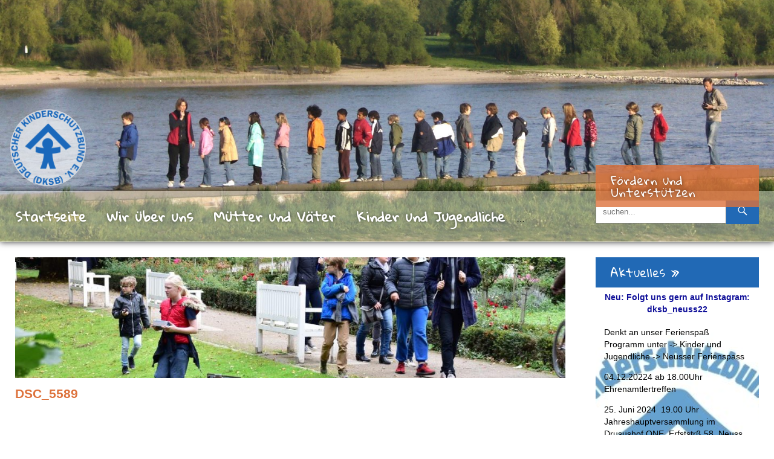

--- FILE ---
content_type: text/html; charset=UTF-8
request_url: https://dksb-neuss.de/dsc_5589/
body_size: 29553
content:
<!doctype html>
<head>

    <meta http-equiv="X-UA-Compatible" content="IE=edge,chrome=1">
    <meta charset="UTF-8" />
    <meta name="description" content="Keywords">
    <meta name="author" content="Moritz Kanzler">
    <meta name="viewport" content="width=device-width, initial-scale=1, maximum-scale=1">

    <link rel="shortcut icon" href="https://dksb-neuss.de/wp-content/themes/dksb-theme/img/favicon.ico" />
    <link rel="pingback" href="https://dksb-neuss.de/xmlrpc.php" />

    <title> &raquo; DSC_5589 | Kinderschutzbund Neuss</title>

    <meta name='robots' content='max-image-preview:large' />
<link rel='dns-prefetch' href='//stats.wp.com' />
<link rel='dns-prefetch' href='//v0.wordpress.com' />
<script type="text/javascript">
/* <![CDATA[ */
window._wpemojiSettings = {"baseUrl":"https:\/\/s.w.org\/images\/core\/emoji\/15.0.3\/72x72\/","ext":".png","svgUrl":"https:\/\/s.w.org\/images\/core\/emoji\/15.0.3\/svg\/","svgExt":".svg","source":{"concatemoji":"https:\/\/dksb-neuss.de\/wp-includes\/js\/wp-emoji-release.min.js?ver=6.7"}};
/*! This file is auto-generated */
!function(i,n){var o,s,e;function c(e){try{var t={supportTests:e,timestamp:(new Date).valueOf()};sessionStorage.setItem(o,JSON.stringify(t))}catch(e){}}function p(e,t,n){e.clearRect(0,0,e.canvas.width,e.canvas.height),e.fillText(t,0,0);var t=new Uint32Array(e.getImageData(0,0,e.canvas.width,e.canvas.height).data),r=(e.clearRect(0,0,e.canvas.width,e.canvas.height),e.fillText(n,0,0),new Uint32Array(e.getImageData(0,0,e.canvas.width,e.canvas.height).data));return t.every(function(e,t){return e===r[t]})}function u(e,t,n){switch(t){case"flag":return n(e,"\ud83c\udff3\ufe0f\u200d\u26a7\ufe0f","\ud83c\udff3\ufe0f\u200b\u26a7\ufe0f")?!1:!n(e,"\ud83c\uddfa\ud83c\uddf3","\ud83c\uddfa\u200b\ud83c\uddf3")&&!n(e,"\ud83c\udff4\udb40\udc67\udb40\udc62\udb40\udc65\udb40\udc6e\udb40\udc67\udb40\udc7f","\ud83c\udff4\u200b\udb40\udc67\u200b\udb40\udc62\u200b\udb40\udc65\u200b\udb40\udc6e\u200b\udb40\udc67\u200b\udb40\udc7f");case"emoji":return!n(e,"\ud83d\udc26\u200d\u2b1b","\ud83d\udc26\u200b\u2b1b")}return!1}function f(e,t,n){var r="undefined"!=typeof WorkerGlobalScope&&self instanceof WorkerGlobalScope?new OffscreenCanvas(300,150):i.createElement("canvas"),a=r.getContext("2d",{willReadFrequently:!0}),o=(a.textBaseline="top",a.font="600 32px Arial",{});return e.forEach(function(e){o[e]=t(a,e,n)}),o}function t(e){var t=i.createElement("script");t.src=e,t.defer=!0,i.head.appendChild(t)}"undefined"!=typeof Promise&&(o="wpEmojiSettingsSupports",s=["flag","emoji"],n.supports={everything:!0,everythingExceptFlag:!0},e=new Promise(function(e){i.addEventListener("DOMContentLoaded",e,{once:!0})}),new Promise(function(t){var n=function(){try{var e=JSON.parse(sessionStorage.getItem(o));if("object"==typeof e&&"number"==typeof e.timestamp&&(new Date).valueOf()<e.timestamp+604800&&"object"==typeof e.supportTests)return e.supportTests}catch(e){}return null}();if(!n){if("undefined"!=typeof Worker&&"undefined"!=typeof OffscreenCanvas&&"undefined"!=typeof URL&&URL.createObjectURL&&"undefined"!=typeof Blob)try{var e="postMessage("+f.toString()+"("+[JSON.stringify(s),u.toString(),p.toString()].join(",")+"));",r=new Blob([e],{type:"text/javascript"}),a=new Worker(URL.createObjectURL(r),{name:"wpTestEmojiSupports"});return void(a.onmessage=function(e){c(n=e.data),a.terminate(),t(n)})}catch(e){}c(n=f(s,u,p))}t(n)}).then(function(e){for(var t in e)n.supports[t]=e[t],n.supports.everything=n.supports.everything&&n.supports[t],"flag"!==t&&(n.supports.everythingExceptFlag=n.supports.everythingExceptFlag&&n.supports[t]);n.supports.everythingExceptFlag=n.supports.everythingExceptFlag&&!n.supports.flag,n.DOMReady=!1,n.readyCallback=function(){n.DOMReady=!0}}).then(function(){return e}).then(function(){var e;n.supports.everything||(n.readyCallback(),(e=n.source||{}).concatemoji?t(e.concatemoji):e.wpemoji&&e.twemoji&&(t(e.twemoji),t(e.wpemoji)))}))}((window,document),window._wpemojiSettings);
/* ]]> */
</script>
<style id='wp-emoji-styles-inline-css' type='text/css'>

	img.wp-smiley, img.emoji {
		display: inline !important;
		border: none !important;
		box-shadow: none !important;
		height: 1em !important;
		width: 1em !important;
		margin: 0 0.07em !important;
		vertical-align: -0.1em !important;
		background: none !important;
		padding: 0 !important;
	}
</style>
<link rel='stylesheet' id='wp-block-library-css' href='https://dksb-neuss.de/wp-includes/css/dist/block-library/style.min.css?ver=6.7' type='text/css' media='all' />
<link rel='stylesheet' id='mediaelement-css' href='https://dksb-neuss.de/wp-includes/js/mediaelement/mediaelementplayer-legacy.min.css?ver=4.2.17' type='text/css' media='all' />
<link rel='stylesheet' id='wp-mediaelement-css' href='https://dksb-neuss.de/wp-includes/js/mediaelement/wp-mediaelement.min.css?ver=6.7' type='text/css' media='all' />
<style id='jetpack-sharing-buttons-style-inline-css' type='text/css'>
.jetpack-sharing-buttons__services-list{display:flex;flex-direction:row;flex-wrap:wrap;gap:0;list-style-type:none;margin:5px;padding:0}.jetpack-sharing-buttons__services-list.has-small-icon-size{font-size:12px}.jetpack-sharing-buttons__services-list.has-normal-icon-size{font-size:16px}.jetpack-sharing-buttons__services-list.has-large-icon-size{font-size:24px}.jetpack-sharing-buttons__services-list.has-huge-icon-size{font-size:36px}@media print{.jetpack-sharing-buttons__services-list{display:none!important}}.editor-styles-wrapper .wp-block-jetpack-sharing-buttons{gap:0;padding-inline-start:0}ul.jetpack-sharing-buttons__services-list.has-background{padding:1.25em 2.375em}
</style>
<style id='classic-theme-styles-inline-css' type='text/css'>
/*! This file is auto-generated */
.wp-block-button__link{color:#fff;background-color:#32373c;border-radius:9999px;box-shadow:none;text-decoration:none;padding:calc(.667em + 2px) calc(1.333em + 2px);font-size:1.125em}.wp-block-file__button{background:#32373c;color:#fff;text-decoration:none}
</style>
<style id='global-styles-inline-css' type='text/css'>
:root{--wp--preset--aspect-ratio--square: 1;--wp--preset--aspect-ratio--4-3: 4/3;--wp--preset--aspect-ratio--3-4: 3/4;--wp--preset--aspect-ratio--3-2: 3/2;--wp--preset--aspect-ratio--2-3: 2/3;--wp--preset--aspect-ratio--16-9: 16/9;--wp--preset--aspect-ratio--9-16: 9/16;--wp--preset--color--black: #000000;--wp--preset--color--cyan-bluish-gray: #abb8c3;--wp--preset--color--white: #ffffff;--wp--preset--color--pale-pink: #f78da7;--wp--preset--color--vivid-red: #cf2e2e;--wp--preset--color--luminous-vivid-orange: #ff6900;--wp--preset--color--luminous-vivid-amber: #fcb900;--wp--preset--color--light-green-cyan: #7bdcb5;--wp--preset--color--vivid-green-cyan: #00d084;--wp--preset--color--pale-cyan-blue: #8ed1fc;--wp--preset--color--vivid-cyan-blue: #0693e3;--wp--preset--color--vivid-purple: #9b51e0;--wp--preset--gradient--vivid-cyan-blue-to-vivid-purple: linear-gradient(135deg,rgba(6,147,227,1) 0%,rgb(155,81,224) 100%);--wp--preset--gradient--light-green-cyan-to-vivid-green-cyan: linear-gradient(135deg,rgb(122,220,180) 0%,rgb(0,208,130) 100%);--wp--preset--gradient--luminous-vivid-amber-to-luminous-vivid-orange: linear-gradient(135deg,rgba(252,185,0,1) 0%,rgba(255,105,0,1) 100%);--wp--preset--gradient--luminous-vivid-orange-to-vivid-red: linear-gradient(135deg,rgba(255,105,0,1) 0%,rgb(207,46,46) 100%);--wp--preset--gradient--very-light-gray-to-cyan-bluish-gray: linear-gradient(135deg,rgb(238,238,238) 0%,rgb(169,184,195) 100%);--wp--preset--gradient--cool-to-warm-spectrum: linear-gradient(135deg,rgb(74,234,220) 0%,rgb(151,120,209) 20%,rgb(207,42,186) 40%,rgb(238,44,130) 60%,rgb(251,105,98) 80%,rgb(254,248,76) 100%);--wp--preset--gradient--blush-light-purple: linear-gradient(135deg,rgb(255,206,236) 0%,rgb(152,150,240) 100%);--wp--preset--gradient--blush-bordeaux: linear-gradient(135deg,rgb(254,205,165) 0%,rgb(254,45,45) 50%,rgb(107,0,62) 100%);--wp--preset--gradient--luminous-dusk: linear-gradient(135deg,rgb(255,203,112) 0%,rgb(199,81,192) 50%,rgb(65,88,208) 100%);--wp--preset--gradient--pale-ocean: linear-gradient(135deg,rgb(255,245,203) 0%,rgb(182,227,212) 50%,rgb(51,167,181) 100%);--wp--preset--gradient--electric-grass: linear-gradient(135deg,rgb(202,248,128) 0%,rgb(113,206,126) 100%);--wp--preset--gradient--midnight: linear-gradient(135deg,rgb(2,3,129) 0%,rgb(40,116,252) 100%);--wp--preset--font-size--small: 13px;--wp--preset--font-size--medium: 20px;--wp--preset--font-size--large: 36px;--wp--preset--font-size--x-large: 42px;--wp--preset--spacing--20: 0.44rem;--wp--preset--spacing--30: 0.67rem;--wp--preset--spacing--40: 1rem;--wp--preset--spacing--50: 1.5rem;--wp--preset--spacing--60: 2.25rem;--wp--preset--spacing--70: 3.38rem;--wp--preset--spacing--80: 5.06rem;--wp--preset--shadow--natural: 6px 6px 9px rgba(0, 0, 0, 0.2);--wp--preset--shadow--deep: 12px 12px 50px rgba(0, 0, 0, 0.4);--wp--preset--shadow--sharp: 6px 6px 0px rgba(0, 0, 0, 0.2);--wp--preset--shadow--outlined: 6px 6px 0px -3px rgba(255, 255, 255, 1), 6px 6px rgba(0, 0, 0, 1);--wp--preset--shadow--crisp: 6px 6px 0px rgba(0, 0, 0, 1);}:where(.is-layout-flex){gap: 0.5em;}:where(.is-layout-grid){gap: 0.5em;}body .is-layout-flex{display: flex;}.is-layout-flex{flex-wrap: wrap;align-items: center;}.is-layout-flex > :is(*, div){margin: 0;}body .is-layout-grid{display: grid;}.is-layout-grid > :is(*, div){margin: 0;}:where(.wp-block-columns.is-layout-flex){gap: 2em;}:where(.wp-block-columns.is-layout-grid){gap: 2em;}:where(.wp-block-post-template.is-layout-flex){gap: 1.25em;}:where(.wp-block-post-template.is-layout-grid){gap: 1.25em;}.has-black-color{color: var(--wp--preset--color--black) !important;}.has-cyan-bluish-gray-color{color: var(--wp--preset--color--cyan-bluish-gray) !important;}.has-white-color{color: var(--wp--preset--color--white) !important;}.has-pale-pink-color{color: var(--wp--preset--color--pale-pink) !important;}.has-vivid-red-color{color: var(--wp--preset--color--vivid-red) !important;}.has-luminous-vivid-orange-color{color: var(--wp--preset--color--luminous-vivid-orange) !important;}.has-luminous-vivid-amber-color{color: var(--wp--preset--color--luminous-vivid-amber) !important;}.has-light-green-cyan-color{color: var(--wp--preset--color--light-green-cyan) !important;}.has-vivid-green-cyan-color{color: var(--wp--preset--color--vivid-green-cyan) !important;}.has-pale-cyan-blue-color{color: var(--wp--preset--color--pale-cyan-blue) !important;}.has-vivid-cyan-blue-color{color: var(--wp--preset--color--vivid-cyan-blue) !important;}.has-vivid-purple-color{color: var(--wp--preset--color--vivid-purple) !important;}.has-black-background-color{background-color: var(--wp--preset--color--black) !important;}.has-cyan-bluish-gray-background-color{background-color: var(--wp--preset--color--cyan-bluish-gray) !important;}.has-white-background-color{background-color: var(--wp--preset--color--white) !important;}.has-pale-pink-background-color{background-color: var(--wp--preset--color--pale-pink) !important;}.has-vivid-red-background-color{background-color: var(--wp--preset--color--vivid-red) !important;}.has-luminous-vivid-orange-background-color{background-color: var(--wp--preset--color--luminous-vivid-orange) !important;}.has-luminous-vivid-amber-background-color{background-color: var(--wp--preset--color--luminous-vivid-amber) !important;}.has-light-green-cyan-background-color{background-color: var(--wp--preset--color--light-green-cyan) !important;}.has-vivid-green-cyan-background-color{background-color: var(--wp--preset--color--vivid-green-cyan) !important;}.has-pale-cyan-blue-background-color{background-color: var(--wp--preset--color--pale-cyan-blue) !important;}.has-vivid-cyan-blue-background-color{background-color: var(--wp--preset--color--vivid-cyan-blue) !important;}.has-vivid-purple-background-color{background-color: var(--wp--preset--color--vivid-purple) !important;}.has-black-border-color{border-color: var(--wp--preset--color--black) !important;}.has-cyan-bluish-gray-border-color{border-color: var(--wp--preset--color--cyan-bluish-gray) !important;}.has-white-border-color{border-color: var(--wp--preset--color--white) !important;}.has-pale-pink-border-color{border-color: var(--wp--preset--color--pale-pink) !important;}.has-vivid-red-border-color{border-color: var(--wp--preset--color--vivid-red) !important;}.has-luminous-vivid-orange-border-color{border-color: var(--wp--preset--color--luminous-vivid-orange) !important;}.has-luminous-vivid-amber-border-color{border-color: var(--wp--preset--color--luminous-vivid-amber) !important;}.has-light-green-cyan-border-color{border-color: var(--wp--preset--color--light-green-cyan) !important;}.has-vivid-green-cyan-border-color{border-color: var(--wp--preset--color--vivid-green-cyan) !important;}.has-pale-cyan-blue-border-color{border-color: var(--wp--preset--color--pale-cyan-blue) !important;}.has-vivid-cyan-blue-border-color{border-color: var(--wp--preset--color--vivid-cyan-blue) !important;}.has-vivid-purple-border-color{border-color: var(--wp--preset--color--vivid-purple) !important;}.has-vivid-cyan-blue-to-vivid-purple-gradient-background{background: var(--wp--preset--gradient--vivid-cyan-blue-to-vivid-purple) !important;}.has-light-green-cyan-to-vivid-green-cyan-gradient-background{background: var(--wp--preset--gradient--light-green-cyan-to-vivid-green-cyan) !important;}.has-luminous-vivid-amber-to-luminous-vivid-orange-gradient-background{background: var(--wp--preset--gradient--luminous-vivid-amber-to-luminous-vivid-orange) !important;}.has-luminous-vivid-orange-to-vivid-red-gradient-background{background: var(--wp--preset--gradient--luminous-vivid-orange-to-vivid-red) !important;}.has-very-light-gray-to-cyan-bluish-gray-gradient-background{background: var(--wp--preset--gradient--very-light-gray-to-cyan-bluish-gray) !important;}.has-cool-to-warm-spectrum-gradient-background{background: var(--wp--preset--gradient--cool-to-warm-spectrum) !important;}.has-blush-light-purple-gradient-background{background: var(--wp--preset--gradient--blush-light-purple) !important;}.has-blush-bordeaux-gradient-background{background: var(--wp--preset--gradient--blush-bordeaux) !important;}.has-luminous-dusk-gradient-background{background: var(--wp--preset--gradient--luminous-dusk) !important;}.has-pale-ocean-gradient-background{background: var(--wp--preset--gradient--pale-ocean) !important;}.has-electric-grass-gradient-background{background: var(--wp--preset--gradient--electric-grass) !important;}.has-midnight-gradient-background{background: var(--wp--preset--gradient--midnight) !important;}.has-small-font-size{font-size: var(--wp--preset--font-size--small) !important;}.has-medium-font-size{font-size: var(--wp--preset--font-size--medium) !important;}.has-large-font-size{font-size: var(--wp--preset--font-size--large) !important;}.has-x-large-font-size{font-size: var(--wp--preset--font-size--x-large) !important;}
:where(.wp-block-post-template.is-layout-flex){gap: 1.25em;}:where(.wp-block-post-template.is-layout-grid){gap: 1.25em;}
:where(.wp-block-columns.is-layout-flex){gap: 2em;}:where(.wp-block-columns.is-layout-grid){gap: 2em;}
:root :where(.wp-block-pullquote){font-size: 1.5em;line-height: 1.6;}
</style>
<link rel='stylesheet' id='screen-style-css' href='https://dksb-neuss.de/wp-content/themes/dksb-theme/style.css?ver=6.7' type='text/css' media='all' />
<link rel='stylesheet' id='genericons-css' href='https://dksb-neuss.de/wp-content/plugins/jetpack/_inc/genericons/genericons/genericons.css?ver=3.1' type='text/css' media='all' />
<link rel='stylesheet' id='dashicons-css' href='https://dksb-neuss.de/wp-includes/css/dashicons.min.css?ver=6.7' type='text/css' media='all' />
<link rel='stylesheet' id='my-calendar-reset-css' href='https://dksb-neuss.de/wp-content/plugins/my-calendar/css/reset.css?ver=3.5.19' type='text/css' media='all' />
<link rel='stylesheet' id='my-calendar-style-css' href='https://dksb-neuss.de/wp-content/plugins/my-calendar/styles/twentyfifteen.css?ver=3.5.19-twentyfifteen-css' type='text/css' media='all' />
<style id='my-calendar-style-inline-css' type='text/css'>

/* Styles by My Calendar - Joe Dolson https://www.joedolson.com/ */

.my-calendar-modal .event-title svg { background-color: #ffffcc; padding: 3px; }
.mc-main .mc_general .event-title, .mc-main .mc_general .event-title a { background: #ffffcc !important; color: #000000 !important; }
.mc-main .mc_general .event-title button { background: #ffffcc !important; color: #000000 !important; }
.mc-main .mc_general .event-title a:hover, .mc-main .mc_general .event-title a:focus { background: #ffffff !important;}
.mc-main .mc_general .event-title button:hover, .mc-main .mc_general .event-title button:focus { background: #ffffff !important;}
.mc-main, .mc-event, .my-calendar-modal, .my-calendar-modal-overlay {--primary-dark: #313233; --primary-light: #fff; --secondary-light: #fff; --secondary-dark: #000; --highlight-dark: #666; --highlight-light: #efefef; --close-button: #b32d2e; --search-highlight-bg: #f5e6ab; --navbar-background: transparent; --nav-button-bg: #fff; --nav-button-color: #313233; --nav-button-border: #313233; --nav-input-border: #313233; --nav-input-background: #fff; --nav-input-color: #313233; --grid-cell-border: #0000001f; --grid-header-border: #313233; --grid-header-color: #313233; --grid-header-bg: transparent; --grid-cell-background: transparent; --current-day-border: #313233; --current-day-color: #313233; --current-day-bg: transparent; --date-has-events-bg: #313233; --date-has-events-color: #f6f7f7; --calendar-heading: clamp( 1.125rem, 24px, 2.5rem ); --event-title: clamp( 1.25rem, 24px, 2.5rem ); --grid-date: 16px; --grid-date-heading: clamp( .75rem, 16px, 1.5rem ); --modal-title: 1.5rem; --navigation-controls: clamp( .75rem, 16px, 1.5rem ); --card-heading: 1.125rem; --list-date: 1.25rem; --author-card: clamp( .75rem, 14px, 1.5rem); --single-event-title: clamp( 1.25rem, 24px, 2.5rem ); --mini-time-text: clamp( .75rem, 14px 1.25rem ); --list-event-date: 1.25rem; --list-event-title: 1.2rem; --category-mc_general: #ffffcc; }
</style>
<script type="text/javascript" src="https://dksb-neuss.de/wp-includes/js/jquery/jquery.min.js?ver=3.7.1" id="jquery-core-js"></script>
<script type="text/javascript" src="https://dksb-neuss.de/wp-includes/js/jquery/jquery-migrate.min.js?ver=3.4.1" id="jquery-migrate-js"></script>
<link rel="https://api.w.org/" href="https://dksb-neuss.de/wp-json/" /><link rel="alternate" title="JSON" type="application/json" href="https://dksb-neuss.de/wp-json/wp/v2/media/1508" /><link rel="EditURI" type="application/rsd+xml" title="RSD" href="https://dksb-neuss.de/xmlrpc.php?rsd" />
<link rel='shortlink' href='https://dksb-neuss.de/?p=1508' />
<link rel="alternate" title="oEmbed (JSON)" type="application/json+oembed" href="https://dksb-neuss.de/wp-json/oembed/1.0/embed?url=https%3A%2F%2Fdksb-neuss.de%2Fdsc_5589%2F" />
<link rel="alternate" title="oEmbed (XML)" type="text/xml+oembed" href="https://dksb-neuss.de/wp-json/oembed/1.0/embed?url=https%3A%2F%2Fdksb-neuss.de%2Fdsc_5589%2F&#038;format=xml" />
	<style>img#wpstats{display:none}</style>
		<link rel="icon" href="https://dksb-neuss.de/wp-content/uploads/cropped-Der-Kinderschutzbund-Neuss-e.V.-1-32x32.jpg" sizes="32x32" />
<link rel="icon" href="https://dksb-neuss.de/wp-content/uploads/cropped-Der-Kinderschutzbund-Neuss-e.V.-1-192x192.jpg" sizes="192x192" />
<link rel="apple-touch-icon" href="https://dksb-neuss.de/wp-content/uploads/cropped-Der-Kinderschutzbund-Neuss-e.V.-1-180x180.jpg" />
<meta name="msapplication-TileImage" content="https://dksb-neuss.de/wp-content/uploads/cropped-Der-Kinderschutzbund-Neuss-e.V.-1-270x270.jpg" />

    <script type="text/javascript" src="https://dksb-neuss.de/wp-content/themes/dksb-theme/js/common.js"></script>
    <script src="//code.jquery.com/ui/1.11.4/jquery-ui.js"></script>
    <link rel="stylesheet" href="https://dksb-neuss.de/wp-content/themes/dksb-theme/css/smartphone.css" type="text/css" media="screen" />
    <link href='https://fonts.googleapis.com/css?family=Gloria+Hallelujah' rel='stylesheet' type='text/css'>


</head>
<body>
<header>
        <div class="image-head" style="background-image: url(https://dksb-neuss.de/wp-content/uploads/2016/01/headerunterseite.jpg);height:400px"></div>
    <div class="flex-overlay">
        <div class="header-logo logo"><img src="https://dksb-neuss.de/wp-content/uploads/2015/12/Deutscher-Kinderschutzbund-Logo.svg_.png" style="width:125px;left:17px;bottom:92px;top: inherit;background:rgba(255,255,255,0.6);" /><img src="https://dksb-neuss.de/wp-content/uploads/logoneu4.png" class="xtra" style="display:none;"/></div>
        <section class="sidebar sidebar-top">
    </section>    </div>
</header>

<div class="hamburger-menu"><span class="genericon genericon-menu"></span></div><div class="menu-wrap main-menu fixed-top "><nav id="menu-main-menu" class="menu"><a href="https://dksb-neuss.de" class="menu-item menu-item-type-custom menu-item-object-custom menu-item-home">Startseite</a>
<a href="https://dksb-neuss.de/wir-ueber-uns/" class="menu-item menu-item-type-post_type menu-item-object-page menu-item-has-children">Wir über uns</a><div class="sub-menu"><a href="https://dksb-neuss.de/wir-ueber-uns-2/" class="menu-item menu-item-type-post_type menu-item-object-post">Kinderschutzbund Neuss</a>
<a href="https://dksb-neuss.de/beirat/" class="menu-item menu-item-type-post_type menu-item-object-post">Beirat</a>
<a href="https://dksb-neuss.de/impressum/" class="menu-item menu-item-type-post_type menu-item-object-post">Impressum</a>
<a href="https://dksb-neuss.de/datenschutzerklaerung/" class="menu-item menu-item-type-post_type menu-item-object-post">Datenschutzerklärung</a>
</div>
<a href="https://dksb-neuss.de/muetter-und-vaeter/" class="menu-item menu-item-type-post_type menu-item-object-page">Mütter und Väter</a>
<a href="https://dksb-neuss.de/kinder-und-jugendliche/" class="menu-item menu-item-type-post_type menu-item-object-page">Kinder und Jugendliche</a>
<a href="https://dksb-neuss.de/bilder/" class="menu-item menu-item-type-post_type menu-item-object-page menu-item-has-children">Mediathek</a><div class="sub-menu"><a href="https://dksb-neuss.de/aktionen-archiv/" class="menu-item menu-item-type-post_type menu-item-object-page">Aktionen</a>
<a href="https://dksb-neuss.de/bilder/" class="menu-item menu-item-type-post_type menu-item-object-page">Bildergalerie</a>
<a href="https://dksb-neuss.de/downloads/" class="menu-item menu-item-type-post_type menu-item-object-page">Download</a>
<a href="https://dksb-neuss.de/pressearchiv/" class="menu-item menu-item-type-post_type menu-item-object-page">Presse</a>
</div>
</nav></div>
<main xmlns="http://www.w3.org/1999/html">
    <section class="content">
<div class="flex-left-container"><div class="single-box"><div class="single-box-image"><img width="1024" height="440" src="https://dksb-neuss.de/wp-content/uploads/DSC_5589-1024x440.jpg" class="attachment-image-head size-image-head" alt="" decoding="async" fetchpriority="high" data-attachment-id="1508" data-permalink="https://dksb-neuss.de/dsc_5589/" data-orig-file="https://dksb-neuss.de/wp-content/uploads/DSC_5589.jpg" data-orig-size="1024,683" data-comments-opened="0" data-image-meta="{&quot;aperture&quot;:&quot;8&quot;,&quot;credit&quot;:&quot;&quot;,&quot;camera&quot;:&quot;NIKON D5500&quot;,&quot;caption&quot;:&quot;&quot;,&quot;created_timestamp&quot;:&quot;1476797055&quot;,&quot;copyright&quot;:&quot;&quot;,&quot;focal_length&quot;:&quot;62&quot;,&quot;iso&quot;:&quot;640&quot;,&quot;shutter_speed&quot;:&quot;0.02&quot;,&quot;title&quot;:&quot;&quot;,&quot;orientation&quot;:&quot;1&quot;}" data-image-title="DSC_5589" data-image-description="" data-image-caption="" data-medium-file="https://dksb-neuss.de/wp-content/uploads/DSC_5589-500x333.jpg" data-large-file="https://dksb-neuss.de/wp-content/uploads/DSC_5589.jpg" /></div><div class="single-box-headline">DSC_5589</div><div class="single-box-content"></div></div></div>
</section>
<section class="sidebar">
    <div style="padding:25px"><article class="box-container post-27" style="background-image: url(https://dksb-neuss.de/wp-content/uploads/Der-Kinderschutzbund-Neuss-e.V.-1.jpg)"><div class="box-overlay"></div><div class="box-content-container"><div class="box-title"><a href="https://dksb-neuss.de/?p=175">Aktuelles <span class="link_forward">&raquo;</span></a></div><div class="box-content"><h4 style="text-align: center;"><strong style="color: #0f0f99;">Neu: Folgt uns gern auf Instagram: dksb_neuss22</strong></h4>
<p>Denkt an unser Ferienspaß Programm unter -&gt; Kinder und Jugendliche -&gt; Neusser Ferienspass</p>
<p>04.12.20224 ab 18.00Uhr Ehrenamtlertreffen</p>
<p>25. Juni 2024  19.00 Uhr  Jahreshauptversammlung im Drusushof ONE, Erfststrß.58, Neuss für unsere Mitglieder, Mitarbeitenden und Ehrenamtlichen</p>
<p style="text-align: left;">Montags</p>
<p>09.30 Uhr - 11.00 Uhr       Mutter-Vater-Kind-Treff: Krabbelkrabben</p>
<p>15.00 Uhr - 17.00 Uhr        KinderTreff Kreatives Lernen</p>
<p>Dienstags</p>
<p>09.30 Uhr - 11.30 Uhr       Mutter-Vater-Kind-Treff</p>
<p>Mittwochs</p>
<p>15.00 Uhr - 17.00 Uhr        KinderTreff Kreatives Lernen</p>
<p>Donnerstags</p>
<p>9.30 Uhr - 11.30 Uhr          Elterncafé</p>
<p>&nbsp;</p>
</div></div></article><article class="box-container post-20" style="background-image: url(https://dksb-neuss.de/wp-content/uploads/Spielmobil-offiziell.jpg)"><div class="box-overlay"></div><div class="box-content-container"><div class="box-title"><a href="https://dksb-neuss.de/?p=494">Spielmobil <span class="link_forward">&raquo;</span></a></div><div class="box-content"><p><a href="https://dksb-neuss.de/?p=494">Hier </a>ist das Spielmobil im Einsatz</p>
</div></div></article><article class="box-container post-23" style="background-image: url(https://dksb-neuss.de/wp-content/uploads/2015/12/karte.jpg)"><div class="box-overlay"></div><div class="box-content-container"><div class="box-title"><a href="https://dksb-neuss.de/?p=152">Kontakt <span class="link_forward">&raquo;</span></a></div><div class="box-content"><p>Der Kinderschutzbund<br />
Ortsverband Neuss e.V.<br />
Schulstrasse 22-24<br />
41460 Neuss<br />
Telefon: 02131 - 28718<br />
Fax: 02131 - 274956<br />
Email: <a href="mailto:info@dksb-neuss.de">info@dksb-neuss.de</a></p>
<h4><strong>Öffnungszeiten:</strong></h4>
<p>Mo bis Do: 9.00 bis 12.00 Uhr<br />
Di: 15.00 bis 17.00 Uhr</p>
<h4>Bankverbindung</h4>
<p>Sparkasse Neuss<br />
IBAN: DE76 3055 0000 0000 1175 98<br />
BIC: WELA DE DN</p>
<p><strong>Datenschutzerklärung</strong></p>
<p><a href="https://dksb-neuss.de/datenschutzerklaerung/">Hier</a> gelangen Sie zu unserer <a href="https://dksb-neuss.de/datenschutzerklaerung/">Dateschutzerklärung</a></p>
</div></div></article></div></section></main>
<footer>
<div class="login"><a href="http://dksb-neuss.de/wp-login.php">Anmelden</a></div>
</footer>
<script type="text/javascript" src="https://stats.wp.com/e-202605.js" id="jetpack-stats-js" data-wp-strategy="defer"></script>
<script type="text/javascript" id="jetpack-stats-js-after">
/* <![CDATA[ */
_stq = window._stq || [];
_stq.push([ "view", JSON.parse("{\"v\":\"ext\",\"blog\":\"105139242\",\"post\":\"1508\",\"tz\":\"1\",\"srv\":\"dksb-neuss.de\",\"j\":\"1:14.0\"}") ]);
_stq.push([ "clickTrackerInit", "105139242", "1508" ]);
/* ]]> */
</script>
<script type="text/javascript" src="https://dksb-neuss.de/wp-includes/js/dist/dom-ready.min.js?ver=f77871ff7694fffea381" id="wp-dom-ready-js"></script>
<script type="text/javascript" src="https://dksb-neuss.de/wp-includes/js/dist/hooks.min.js?ver=4d63a3d491d11ffd8ac6" id="wp-hooks-js"></script>
<script type="text/javascript" src="https://dksb-neuss.de/wp-includes/js/dist/i18n.min.js?ver=5e580eb46a90c2b997e6" id="wp-i18n-js"></script>
<script type="text/javascript" id="wp-i18n-js-after">
/* <![CDATA[ */
wp.i18n.setLocaleData( { 'text direction\u0004ltr': [ 'ltr' ] } );
/* ]]> */
</script>
<script type="text/javascript" id="wp-a11y-js-translations">
/* <![CDATA[ */
( function( domain, translations ) {
	var localeData = translations.locale_data[ domain ] || translations.locale_data.messages;
	localeData[""].domain = domain;
	wp.i18n.setLocaleData( localeData, domain );
} )( "default", {"translation-revision-date":"2024-11-14 00:52:03+0000","generator":"GlotPress\/4.0.1","domain":"messages","locale_data":{"messages":{"":{"domain":"messages","plural-forms":"nplurals=2; plural=n != 1;","lang":"de"},"Notifications":["Benachrichtigungen"]}},"comment":{"reference":"wp-includes\/js\/dist\/a11y.js"}} );
/* ]]> */
</script>
<script type="text/javascript" src="https://dksb-neuss.de/wp-includes/js/dist/a11y.min.js?ver=3156534cc54473497e14" id="wp-a11y-js"></script>
<script type="text/javascript" id="mc.mcjs-js-extra">
/* <![CDATA[ */
var my_calendar = {"grid":"true","list":"true","mini":"true","ajax":"true","links":"false","newWindow":"Neuer Tab","subscribe":"Subscribe","export":"Export"};
/* ]]> */
</script>
<script type="text/javascript" src="https://dksb-neuss.de/wp-content/plugins/my-calendar/js/mcjs.min.js?ver=3.5.19" id="mc.mcjs-js"></script>
</body>
</html>

--- FILE ---
content_type: text/css
request_url: https://dksb-neuss.de/wp-content/themes/dksb-theme/style.css?ver=6.7
body_size: 19710
content:
/*
Theme Name: DKSB Theme
Theme URI: http://netkotec.de
Author: Moritz Kanzler / Netkotec
Author URI: http://netkotec.de
Description: Kinderschutzbund Neuss Theme
Version: 1.0
License: GNU General Public License v2 or later
License URI: http://www.gnu.org/licenses/gpl-2.0.html
Tags:
Text Domain: dkbstheme

This theme, like WordPress, is licensed under the GPL.
Use it to make something cool, have fun, and share what you've learned with others.
*/

@import "css/common.css";

/*** HEADER ***/

header {
  position: relative;
}

header .flex-overlay {
  position: absolute;
  top: 0;
  left: 0;
  width: 100%;
  height: 100%;
  display: flex;
}

header .sidebar.sidebar-top {
  height: 100%;
  flex: 1;
}

header .header-logo {
  flex: 3;
  height: 100%;
  position: relative;
}

.header-logo img {
  width: 200px;
  display: block;
  text-align: center;
  /*
    margin-left: 2em;
    */
  /*
    margin-top:5em;
    */
  background: rgba(208, 230, 251, 0.75);
  -webkit-border-radius: 50%;
  -moz-border-radius: 50%;
  border-radius: 50%;
  position: absolute;
  top: 1em;
  left: 1em;
}

.header-logo img.xtra {
  left: 25px;
  border-radius: 2px;
  padding: 15px;
  width: 881px;
  top: 25px;
  background: rgba(255, 255, 255, 0.4);
}

.header-logo span {
  width: auto;
  display: block;
  text-align: left;
  margin-left: 5em;
  margin-top: 1em;
  font-size: 1.5em;

  color: rgb(183, 202, 222);

  -webkit-box-sizing: border-box;
  -moz-box-sizing: border-box;
  box-sizing: border-box;
}

.image-head {
  width: 100%;
  height: 750px;
  background-size: cover;
  background-repeat: no-repeat;
  background-position: center center;
  position: relative;
  background-color: white;
}

.title-head {
  position: absolute;
  bottom: 75px;
  left: 40px;
  color: white;
  font-size: 48px;
  text-shadow: 5px 0px 15px rgba(0, 0, 0, 0.5);
}

/*** MENU ***/

.main-menu {
  background: rgba(240, 240, 240, 0.4);
  width: 100%;
  box-shadow: 0px 0px 10px 0px rgba(0, 0, 0, 0.75);
  position: relative;
  margin-top: -84px;
  display: flex;
}

.main-menu .menu {
  flex: 3;
  white-space: nowrap;
  overflow: hidden;
  text-overflow: ellipsis;
}

.main-menu .menu > a {
  display: inline-block;
  padding: 1.5em 15px;
  transition: color 0.2s ease-in-out, background 0.3s ease-in-out;
  position: relative;
  font-size: 21.5px;
  font-weight: bold;
  text-shadow: 0px 0px 5px rgba(0, 0, 0, 0.5);
  color: white;
  font-family: "Gloria Hallelujah", Sans-Serif;
}

.main-menu .menu > a:first-of-type {
  padding-left: 25px;
}

.main-menu .menu > a:hover {
  /*background: rgba(33,105,181, 0.1);*/
  color: #dd723c;
}

.main-menu .menu > a.current-menu-parent,
.main-menu .menu > a.current-menu-item {
  color: #dd723c;
}

.main-menu .menu > a.active {
  /*background: rgba(33,105,181, 0.1);*/
}

.main-menu .menu > a span {
  margin-left: 0.75em;
}

.sub-menu.active {
  display: block !important;
}

.sub-menu {
  display: none;
  background: rgb(33, 105, 181);
  position: absolute;
  z-index: 10;
  text-align: left;
  width: 100%;
  box-shadow: 0px 8px 20px -5px rgba(0, 0, 0, 0.75);
  -webkit-box-sizing: border-box;
  -moz-box-sizing: border-box;
  box-sizing: border-box;
}

.sub-menu > a {
  padding: 1.5em 25px;
  display: inline-block;
  font-style: normal;
  color: white;
}

.sub-menu > a:hover {
  color: #dd723c;
}

.hamburger-menu {
  display: none;
}

/*** SIDEBAR ***/

.sidebar {
  flex: 1;
}

.sidebar.sidebar-top {
  /*height: 75% !important;*/
  overflow-y: auto;
}

.sidebar-top .box-container {
  /*margin-top: 5em !important;*/
  /*box-shadow: -15px 0px 0px 0px rgba(184, 184, 184, 0.5);*/
  background: transparent !important;
}

.sidebar-top .box-content-container .box-content {
  overflow: auto;
}

.sidebar-top .box-content-container .box-content p:last-of-type,
.sidebar .box-content-container .box-content p:last-of-type {
  margin-bottom: 0;
}

.sidebar .box-container {
  position: relative;
  background: rgb(33, 105, 181);
  background-size: cover;
  background-repeat: no-repeat;
  background-position: center center;
  -webkit-box-sizing: border-box;
  -moz-box-sizing: border-box;
  box-sizing: border-box;
  width: 100%;
  margin-bottom: 25px;

  color: black;
}

.box-container.post-20 .box-content-container {
  background: rgba(255, 255, 255, 0.85);
}

.box-container.post-27 .box-content-container {
  background: rgba(255, 255, 255, 0.4);
}

.box-container .box-content-container {
  z-index: 5;
  background: rgba(255, 255, 255, 0.5);
  padding: 1em;
  position: relative;
}

.box-content-container .box-title {
  margin-bottom: 1.5em;
  position: absolute;
  top: 0;
  left: 0;
  background: rgb(33, 105, 181);
  width: 100%;
  color: white;
  padding: 10px 1em;
  box-sizing: border-box;
  font-family: "Gloria Hallelujah", Sans-Serif;
}

.box-content-container .box-content {
  margin-top: 3em;
}

.box-content-container .box-title a {
  font-size: 1.4em;
  color: white;
}

.read-more {
  display: block;
  margin-top: 2em;
  padding: 0.4em;
  //padding: 1em;
  background: rgb(33, 105, 181);
  color: white;
  font-weight: bold;
  box-shadow: inset -15px 0px 0px 0px rgb(131, 162, 219);
}

.col-box .read-more {
  margin-top: 10%;
}

/*** MAIN ***/

main {
  width: 100%;
  display: -webkit-flex;
  display: flex;
  background: transparent;
}

.content {
  flex: 3;
}

.triangle {
  width: 0px;
  height: 0px;
  border-style: solid;
  border-width: 0 20px 20px 0;
  border-color: transparent #97d87f transparent transparent;
  position: absolute;
  top: 0;
  right: 0;
  z-index: 2002;
}

.flex-left-container {
  display: flex;
  flex-wrap: wrap;
}

.flex-left-container.column {
  -webkit-flex-direction: column;
  -moz-flex-direction: column;
  -ms-flex-direction: column;
  flex-direction: column;
}

.col-box {
  -moz-flex: 1;
  -ms-flex: 1 0 auto;
  flex: 1 0 auto;
  padding: 25px;
  display: flex;
  height: 200px;
}

.col-box-image {
  width: 100px;
  height: 200px;
  text-align: center;
  overflow: hidden;
  margin-right: 3em;
  flex: 1;
  background-color: #ccc;
  -webkit-background-size: cover;
  background-size: cover;
  background-position: center center;

  cursor: pointer;
}

.col-box-image > img {
  width: auto;
  height: 200px;
}

.col-box-c-area {
  flex: 2;
}

.col-box-headline {
  font-size: 1.5em;
  margin-top: 0em;
  margin-bottom: 1em;
  line-height: 1.5em;
  white-space: nowrap;
  -ms-text-overflow: ellipsis;
  text-overflow: ellipsis;
  overflow: hidden;
  cursor: pointer;
}

.title-box {
  flex: 1;
  padding: 25px;
}

.title-box-image {
  display: table-cell;
  vertical-align: middle;
  overflow: hidden;
  /*background-color: #ccc;*/
  cursor: pointer;
}

.title-box-image > img {
  width: 100%;
  height: auto;
}

.title-box-c-area {
}

.title-box-headline {
  font-size: 1.5em;
  margin-top: 0.5em;
  margin-bottom: 1em;
  line-height: 1.5em;
  white-space: normal;
  -ms-text-overflow: ellipsis;
  text-overflow: ellipsis;
  overflow: hidden;
  cursor: pointer;
}

.title-box-content {
}

.page-box {
  padding: 25px;
}

.page-title {
  font-size: 1.7em;
  margin-bottom: 1em;
}

.single-box {
  flex: 1;
  padding: 25px;
}

.single-box-image {
  width: 100%;
  height: auto;
  max-height: 200px;
  background-color: #fff;
  overflow: hidden;
  position: relative;
}

.single-box-image > img {
  width: 100%;
  height: auto;
}

.single-box-c-area {
}

.single-box-headline {
  font-size: 1.5em;
  margin-top: 0.5em;
  margin-bottom: 1em;
  line-height: 1.5em;
  white-space: nowrap;
  -ms-text-overflow: ellipsis;
  text-overflow: ellipsis;
  overflow: hidden;
  color: #dd723c;
  font-weight: bold;
  /*font-size: 2em;
    margin-top: 0.5em;
    margin-bottom: 1em;
    line-height: 1.5em;
    white-space: nowrap;
    -ms-text-overflow: ellipsis;
    text-overflow: ellipsis;
    overflow: hidden;
    position: absolute;
    top: 0;
    left: 25px;
    color: white;
    text-shadow: 0px 0px 5px rgba(0,0,0,0.75);
    border-bottom: 2px solid white;*/
}

.single-box-content {
}

/*** FOOTER ***/

footer {
  margin-top: 2em;

  background: #9597a2;
  height: 300px;
  width: 100%;
}

/*** SEARCH ***/
.searchform {
  display: inline-block;
  flex: 1;
  padding: 15px 0;
  -webkit-box-sizing: border-box;
  -moz-box-sizing: border-box;
  box-sizing: border-box;
  /*position: absolute;
    right: 25px;
    top: 1.2em;*/
}

.searchform > div {
  padding: 0 25px;
  white-space: nowrap;
}

.searchform input {
  padding: 10px;
  box-sizing: border-box;
}

.searchform input[type="text"] {
  width: 80%;
}

.searchform span.genericon {
  /*.searchform input[type="submit"] {*/
  background: rgb(33, 105, 181);
  color: white;
  border: 0;
  padding: 7px 15px 12px 15px;
  width: 20%;
  box-sizing: border-box;
  font-size: 20px !important;
  cursor: pointer;
}

h1.search-headline {
  margin: 25px;
}

.gallery {
  background: #f0f0f0;
  border: 1px solid #ccc;
  padding: 25px;
}

#gallery-1 img {
  width: 90%;
  height: auto;
}

.plusmenu {
  position: absolute;
  right: 0;
  top: -43px;
  background: rgba(221, 114, 60, 0.8);
  padding: 10px 35px 10px 15px;
  box-sizing: border-box;
  text-align: left;
  transition: transform 0.1s ease-in-out;
}

.plusmenu:hover {
  cursor: pointer;
  transform: scale(1.03);
  transition: transform 0.1s ease-in-out;
}

.plusmenu a {
  color: white;
  text-shadow: 0px 0px 5px rgba(0, 0, 0, 0.5);
  font-family: "Gloria Hallelujah", Sans-Serif;
  font-size: 1.4em;
}

.plusmenu.letter {
  width: 300px;
  background-color: rgba(255, 212, 45, 0.9);
  left: 25px;
  top: -75px;
  box-shadow: none;
  text-align: center;
}

.plusmenu.letter img {
  width: 100%;
}

/*Infobox*/
.single-box table[border="2"] {
  border: 1px solid #ccc;
  width: 100%;
}

.single-box table[border="2"] td {
  background: #dde8ff;
  color: black;
  padding: 7.5px 15px;
}

.single-box table[border="3"] {
  border: 1px solid #ccc;
  width: 100%;
}

.single-box table[border="3"] tr:first-of-type td {
  border: 1px solid #ccc;
  color: white;
  font-family: "Gloria Hallelujah", Sans-Serif;
  text-shadow: 0px 0px 5px rgba(0, 0, 0, 0.5);
  padding: 10px 1em;
  font-size: 1.4em;
  font-weight: normal;
  text-align: center;
  background: rgb(33, 105, 181);
}

.single-box table[border="3"] tr td {
  border: 1px solid #ccc;
  color: #dd723c;
  font-family: Sans-Serif;
  padding: 25px 1em;
  font-size: 1.4em;
  text-align: center;
  font-weight: bold;
  background: #dde8ff;
}

.single-box table[border="3"] td * {
  padding: 0;
  margin: 0;
}

.my-calendar .category-key {
  display: none;
}

.image-slider {
  flex: 100%;
  background: #f0f0f0;
  border: 1px solid #ccc;
  /* height: 220px; */
  margin: 25px;
  padding: 15px;
  display: flex;
  position: relative;
}

.image-slider-box {
  flex: 200px;
  height: 200px;
  display: inline-block;
  background-size: cover;
  margin: 10px 10px;
  box-shadow: 0px 0px 10px 0px rgba(0, 0, 0, 0.5);
  position: relative;
}

.image-slider-box .shadow-box {
  position: absolute;
  width: 100%;
  height: 20px;
  bottom: 0;
}

.imageslider-box-title {
  display: none;
}

.imageslider-box-title > a {
  font-family: "Gloria Hallelujah";
  color: white;
  font-weight: bold;
  font-size: 1.2em;
}

.image-slider-box:hover {
  transform: translateY(-15px);
  box-shadow: 0px 0px 10px 2.5px rgba(0, 0, 0, 0.75);
  transition: box-shadow 0.1s, transform 0.2s ease-in-out;
}

.image-slider-box:hover > .imageslider-box-title {
  width: 100%;
  height: 100%;
  background: rgba(0, 0, 0, 0.5);
  text-align: center;
  overflow: hidden;
  text-overflow: ellipsis;
  padding: 10px;
  box-sizing: border-box;
  padding-top: 85px;
  display: block;
}

.image-slider-box:hover .shadow-box {
  box-shadow: 0px 35px 40px 0px rgba(0, 0, 0, 0.5);
  transition: box-shadow 0.2s;
}

.image-slider-ref {
  position: absolute;
  bottom: -35px;
  right: -1px;
  padding: 10px 15px;
  background: rgb(33, 105, 181);
  box-shadow: 15px 0px 0px 0px rgb(131, 162, 219);
}

.image-slider-ref a {
  color: white;
  /*font-family: 'Gloria Hallelujah', Sans-Serif;*/
}

.gm-style-iw > div > div > p {
  color: black;
}

.dialogDKSB {
  display: none;
}

.openDialog {
  text-decoration: underline;
  cursor: pointer;
}

.ui-dialog {
  background: #f0f0f0;
  border: 1px solid #ccc;
  border-radius: 5px;
}

.ui-dialog-titlebar {
  background: #ccc;
  padding: 15px;
  position: relative;
}

.ui-dialog-content {
  padding: 15px;
}

.ui-dialog-titlebar-close {
  position: absolute;
  right: 15px;
  background: transparent;
  outline: none;
  border: none;
  text-align: center;
  cursor: pointer;
}

.contact-form {
  background: #f0f0f0;
  padding: 25px;
  border: 1px solid #ccc;
  width: 50%;
  margin: 0 auto;
}

footer .login {
  width: 20%;
  margin: 0 auto;
  padding-top: 120px;
  text-align: center;
}

footer .login a {
  color: white;
}

.wp-video {
  width: 100% !important;
}

.col-box-image-overlay {
  height: 100%;
  font-size: 1.2em;
  padding: 15px;
  background: rgba(0, 0, 0, 0.5);
  color: white;
  opacity: 1;
}

.col-box-image-overlay:hover {
  opacity: 0;
  transition: opacity 0.2s ease-in-out;
}

/** LETTER **/

.letter-content-title {
  font-family: "Gloria Hallelujah", Courier, monospace;
  position: relative;
}

.letter-content-title img {
  width: 300px;
  vertical-align: middle;
}

.letter-content-title p {
  display: inline-block;
  font-size: 1.2em;
  color: rgb(33, 105, 181);
}

.letter-content-text {
  font-family: "Gloria Hallelujah", Sans-Serif;
}

.letter-container {
  display: grid;
  grid-template-columns: 25% 75%;
  grid-template-rows: auto auto 100vh auto;
  margin: 25px;
  margin-top: 0;
  background-color: #e5e5e5;
  background-image: url(img/bg_letter.jpg);
  background-repeat: no-repeat;
  background-size: cover;
}

.new-letter {
  grid-column: 1 / 3;
  grid-row: 1 / 2;
  background-color: rgba(255, 255, 255, 1);
  text-align: right;
}

.new-letter .new-letter-button {
  padding: 10px 10px;
  font-size: 1.5em;
  display: inline-block;
  width: 350px !important;
  background-color: rgb(255, 212, 45) !important;
  border-color: rgb(255, 212, 45) !important;
  color: #555 !important;
  margin-right: -1px;
}

.kennzeichen_filter {
  grid-column: 1 / 3;
  grid-row: 2 / 3;
  display: flex;
  flex-direction: row;
  background-color: rgba(255, 255, 255, 0.8);
  padding-bottom: 10px;
  margin-right: -1px;
}

.kennzeichen_filter form {
  width: 100%;
}

.kennzeichen_filter input,
a {
  padding: 5px 10px;
  font-size: 1em;
  display: inline-block;
}

.kennzeichen_filter input.filter_input {
  width: calc(100% * 3 / 4 - 26px);
}

.kennzeichen_filter input.submit,
.kennzeichen_filter input.cancel,
.new-letter input.new-letter-button {
  width: calc(100% * 1 / 8);
  border: 2px solid rgb(33, 105, 181);
  background-color: rgb(33, 105, 181);
  color: white;
  cursor: pointer;
}

.kennzeichen_filter input.cancel {
  border: 2px solid #dd723c;
  background-color: #dd723c;
}

.letter-box {
  grid-column: 1 / 3;
  grid-row: 3 / 4;
  display: flex;
  flex-direction: column;
  padding: 15px 25px;
  overflow-y: scroll;
  background-color: rgba(255, 255, 255, 0.5);
  margin-right: -1px;
}

.letter-item {
  width: 60%;
  padding: 15px;
  border-radius: 5px;
  color: white;
  box-shadow: 0px 0px -5px 15px rgba(0, 0, 0, 0.25);
}

.letter-item.date {
  width: 20%;
  padding: 5px;
  font-size: 0.9em;
  font-weight: bold;
  align-self: center;
  background-color: #666666;
  text-align: center;
  margin: 10px 0;
}

.letter-item.date:first-of-type {
  margin-top: 0;
}

.letter-item.question {
  align-self: flex-end;
  background-color: #dd723c;
  margin: 5px 0;
}

.letter-item.answer {
  align-self: flex-start;
  background-color: rgb(33, 105, 181);
  margin: 5px 0;
}

.letter-item .header {
  display: flex;
  flex-direction: row;
}

.letter-item .header > * {
  flex: 1;
  width: 50%;
}

.letter-item .header > .kinderrecht-tax {
  text-align: right;
}

.letter-item .kennzeichen {
  font-weight: bold;
}

.letter-spacer {
  height: 30px;
  visibility: hidden;
}

.kinderrechte-container {
  display: flex;
  display: none;
  grid-column: 1 / 2;
  grid-row: 3 / 4;
  flex-direction: column;
  border-right: 1px solid rgb(33, 105, 181);
  overflow-y: scroll;
}

.kinderrecht {
  padding: 15px 25px;
  border-bottom: 1px solid rgb(33, 105, 181);
  color: black;
  background-color: rgba(255, 255, 255, 0.95);
}

.kinderrecht:hover {
  background-color: rgba(255, 255, 255, 1);
  cursor: pointer;
}

.kinderrecht.active {
  background-color: rgba(153, 153, 153, 0.95);
  color: white;
}

.kinderrecht .name {
  font-weight: bold;
  font-family: "Gloria Hallelujah", Sans-Serif;
  font-size: 1.1em;
}

.kinderrecht .desc {
  font-size: 0.9rem;
}

.letter-question-container {
  padding: 25px;
}

.letter-question-container .header {
  display: block;
  font-size: 2rem;
  line-height: 2.5rem;
  font-family: "Gloria Hallelujah", Sans-Serif;
  text-align: center;
  margin-bottom: 20px;
}

.letter-question-container .header > img {
  width: 600px;
}

.letter-container .bottom-bar {
  padding: 7.5px;
  background-color: rgba(255, 255, 255, 0.8);
  grid-column: 1 / 3;
  margin-right: -1px;
}

.letter-confirm {
  display: none;
  text-align: center;
  font-family: "Gloria Hallelujah", Sans-Serif;
  padding: 25px;
  background-color: rgb(131, 162, 219);
  margin: 10px auto;
  width: 75%;
  font-size: 1.35em;
  line-height: 1.35em;
}

.letter-confirm .answers,
.letter-form .submit {
  display: block;
  font-family: "Gloria Hallelujah", Sans-Serif;
  background-color: rgb(255, 212, 45);
  width: 200px;
  text-align: center;
  margin: 15px auto;
  color: black;
  outline: none;
  border: none;
}

.letter-form .submit {
  font-size: 1.35em;
}

.letter-confirm .answers img {
  width: 100%;
}

.letter-confirm .answers:hover,
.letter-form .submit:hover {
  transform: scale(1.1);
}

.letter-form {
  padding: 25px;
  background-color: rgb(33, 105, 181);
  margin: 10px auto;
  width: 75%;
  background-image: url(img/bg_letter.jpg);
  background-size: cover;
  position: relative;
}

.letter-form .overlay {
  position: absolute;
  z-index: 0;
  top: 0;
  bottom: 0;
  left: 0;
  right: 0;
  background-color: rgba(255, 255, 255, 0.8);
}

.letter-form .letter-form-wrapper {
  z-index: 1;
  position: relative;
}

.letter-form .submit {
  margin-top: 25px;
}

.letter-form hr {
  color: black;
  margin: 20px 0;
}

.letter-form .split-group {
  display: flex;
  flex-direction: row;
}

.letter-form .split-group .input-group {
  flex: 1;
}

.letter-form .input-group {
  font-size: 1.35em;
  color: black;
  margin: 15px 0;
  font-family: "Gloria Hallelujah", Sans-Serif;
}

.letter-form .input-group .input-group-flex {
  display: flex;
  flex-direction: row;
}

.letter-form .input-group label {
  flex: 1;
}

.letter-form .input-group .input-field {
  flex: 2;
  padding-left: 15px;
}

.letter-form .input-group input {
  margin-top: -10px;
  color: black;
  font-size: 1em;
  background-color: transparent;
  border: 0;
  border-bottom: 3px dotted black;
  outline: none;
  font-family: "Gloria Hallelujah", Sans-Serif;
}

.letter-form .input-group select {
  margin-top: 20px;
}

.letter-form .input-group textarea {
  display: block;
  width: 100%;
  height: 400px;
  font-size: 1em;
  font-family: "Gloria Hallelujah", Sans-Serif;
  background-color: rgba(255, 255, 255, 0.75);
  border: 1px solid #00000045;
  margin-top: 10px;
}

.letter-form .input-group .required {
  color: red;
}

.letter-form .input-group .description {
  display: block;
  font-size: 0.8em;
}

.letter-form .input-group .verification {
  font-size: 1rem;
  color: red;
  display: block;
}

.letter-form .input-group.kennzeichen,
.letter-form .input-group.letter {
  margin-top: 25px;
}

.letter-form .input-group.kinderrecht {
  background-color: transparent;
  padding: 0;
  border: 0;
}

.letter-form .input-group.kinderrecht:hover {
  background-color: transparent;
  cursor: auto;
}


--- FILE ---
content_type: text/css
request_url: https://dksb-neuss.de/wp-content/themes/dksb-theme/css/smartphone.css
body_size: 1595
content:
@media(max-device-width: 767px) {
    .flex-overlay {
        flex-direction: column;
    }

    header .header-logo {
        flex:1;
    }

    .header-logo img.xtra {
        width: 90%;
        margin-top: 5%;
    }

    header .sidebar.sidebar-top > div {
        padding:0 !important;
    }

    .header-logo img {
        position: static;
        margin: 0 auto;
        margin-top:4em;
    }
    
    .main-menu {
        display: none;
    }

    .main-menu .menu a {
        display: block;
        text-align: center;
    }

    .sub-menu {
        display: block;
        position: static;
        box-shadow: none;
    }

    .searchform {
        position: static;
        display: block;
    }

    .searchform input {
        box-sizing: border-box;
    }

    .searchform input[type="text"] {
        width: 80%;
    }

    .searchform input[type="submit"] {
        width: 20%;
    }

    .hamburger-menu {
        background: #f0f0f0;
        width: 100%;
        text-align: right;
        padding: 25px;
        box-sizing: border-box;
        display:block;
        margin-bottom: 73px;
    }

    .sidebar-top .box-container {
        width: 90%;
        margin: 0 auto;
    }

    main {
        flex-direction: column;
    }

    section.content .flex-left-container {
        flex-direction: column;
    }

    .col-box {
        flex-direction: column;
        padding-bottom: 110px;
        border-bottom: 1px solid #ccc;
    }

    .col-box .col-box-image {
        /*width: 100%;*/
        height: 300px;
    }

    .single-box-content {
        margin-bottom: 25px;
    }

    .single-box-headline {
        width: 85%;
    }
    
    td {
        display: block;
    }

    .image-slider {
        flex-direction: column;
    }
}

--- FILE ---
content_type: text/css
request_url: https://dksb-neuss.de/wp-content/themes/dksb-theme/css/common.css
body_size: 1453
content:
@font-face {
    font-family: 'Genericons';
    src: url('font/genericons-regular-webfont.eot');
    src: url('font/genericons-regular-webfont.eot?#iefix') format('embedded-opentype'),
    url('font/genericons-regular-webfont.woff') format('woff'),
    url('font/genericons-regular-webfont.ttf') format('truetype'),
    url('font/genericons-regular-webfont.svg#genericonsregular') format('svg');
    font-weight: normal;
    font-style: normal;
}

body {
    margin:0;
    padding:0;
    font-size:14px;
    line-height: 20px;
    color: black;
    font-family: 'Open Sans', sans-serif;

}

header {
    margin:0;
    padding:0;
}

a {
    color:rgb(33,105,181);
    text-decoration: none;
    transition: color 0.2s ease-in-out;
}

a:hover span {
    transition: margin-left 0.2s ease-in-out;
    margin-left:0.25em;
}

h1, h2 {
    margin:0;
    padding:0;
}

.single-box-content h2 {
    margin: 25px 0;
}

.genericon {
    vertical-align: sub !important;
    font-size: 1.2em !important;

}

table {
    border-collapse: collapse;
}

td {
    background: #f0f0f0;
    padding: 10px 15px;
}

tr:first-of-type td {
    background: rgb(33,105,181);
    color: white;
    padding:5px 15px;
}

table[border="2"] {
    border: 1px solid #ccc;
    width: 100%;
    background: #D6DBE2 !important;
}

table[border="2"] td {
    background: #f0f0f0;
    color: black;
}

table table[border="2"] td {
    background:#bababa;
}

table[border="3"] {
    width:100%;
    border:0;
}


table[border="3"] td {
    text-align: center;

}

table[border="3"] tr:first-of-type td {
    font-size: 1.5em;
    padding: 15px;
}

.alignright {
    float:right;
}

--- FILE ---
content_type: text/javascript
request_url: https://dksb-neuss.de/wp-content/themes/dksb-theme/js/common.js
body_size: 4407
content:
var $ = jQuery.noConflict();

$(document).ready(function () {
  /*$(".menu > a").hover(function() {

       var submenu = $(this).next();

       if(submenu.hasClass("sub-menu")) {
           if(submenu.hasClass("active")) {
               submenu.prev().removeClass("active");
               submenu.removeClass("active");
           } else {
               $(".menu").find(".sub-menu.active").removeClass("active");
               $(".menu > a.active").removeClass("active");
               submenu.prev().addClass("active");
               submenu.addClass("active");
           }
           return false;
       }
   });*/
  var menuLength = new Array($(".menu > a").length);
  $(".menu > a").each(function (index) {
    menuLength[index] = $(this).outerWidth();
    var mymenu = $(this);
    var submenu = $(this).next();

    if (submenu.hasClass("sub-menu")) {
      //mymenu.append('<span class="genericon genericon-expand"></span>');
    }
  });
  console.log(menuLength);

  $(".menu .menu-item-has-children").hover(
    function () {
      var submenu = $(this).next();
      submenu.prev().addClass("active");
      submenu.addClass("active");
      //calculate shift
      var shift = 0;
      for (var i = 0; i < getMenuPos($(this).attr("href")); i++) {
        shift += menuLength[i];
      }
      submenu.css("padding-left", shift + 15);
    },
    function () {
      var submenu = $(this).next();
      submenu.prev().removeClass("active");
      submenu.removeClass("active");
    }
  );

  $(".sub-menu").hover(
    function () {
      $(this).prev().addClass("active");
      $(this).addClass("active");
    },
    function () {
      $(this).prev().removeClass("active");
      $(this).removeClass("active");
    }
  );

  var h_sb = $(".single-box-image").height();
  var h_sbi = $(".single-box-image").find("img").height();
  var mt = h_sb / 2 - h_sbi / 2;
  $(".single-box-image")
    .find("img")
    .css("margin-top", mt + "px");

  /*$(".menu").after('<form role="search" method="get" id="searchform" class="searchform" action="http://vorschau.dksb-neuss.de"><div><input type="text" value="" placeholder="suchen..." name="s" id="s"><input type="submit" id="searchsubmit" value=""></div></form>');*/
  $(".menu").after(
    '<form role="search" method="get" id="searchform" class="searchform" action="https://dksb-neuss.de"><div><input type="text" value="" placeholder="suchen..." name="s" id="s"><span class="genericon genericon-search"></span></div></form>'
  );

  $(".main-menu").append(
    '<div class="plusmenu"><a href="https://dksb-neuss.de/?p=238" >F&ouml;rdern und Unterst&uuml;tzen</a></div>'
  );
  if(window.location.href == 'https://dksb-neuss.de/' || window.location.href == 'https://dksb-neuss.de/') {
    $(".main-menu").append(
        '<div class="plusmenu letter"><a href="https://dksb-neuss.de/?p=2967"><img src="https://dksb-neuss.de/wp-content/themes/dksb-theme/img/kinderrechte-briefkasten-logo.png" alt="Briefkasten Antworten - Eure Anregungen" /></a></div>'
    );
  }
  $(".plusmenu:not(.letter)").width($(".searchform").width() - 100);
  $(".plusmenu").css("right", "25px");

  $(".searchform span.genericon").click(function () {
    $(".searchform").submit();
  });

  //SMARTPHONES
  $(".hamburger-menu > span").click(function () {
    $(".main-menu").toggle();
  });

  $(".logo > img").click(function () {
    location.href = "https://dksb-neuss.de";
  });

  $(".image-slider-box").click(function (event) {
    event.target.childNodes.item(0).click();
  });

  $(".col-box-headline").click(function (event) {
    var colbox = event.target.parentNode.parentNode;
    colbox.childNodes.item(0).click();
  });
  $(".col-box-image").click(function (event) {
    var colbox = event.target.parentNode;
    colbox.childNodes.item(0).click();
  });
  $(".title-box-headline").click(function (event) {
    var colbox = event.target.parentNode;
    colbox.childNodes.item(0).click();
  });
  $(".title-box-image").click(function (event) {
    var colbox = event.target.parentNode.parentNode;
    colbox.childNodes.item(0).click();
  });

  $(".openDialogGeoC").click(function () {
    $("#dialogGeoC").dialog();
  });

  $(".openDialogQR").click(function () {
    $("#dialogQR").dialog();
  });

  $(".sidebar.sidebar-top")
    .find(".box-content")
    .css("max-height", $("header").height() * 0.67);
});

function getMenuPos(element) {
  var res = 0;
  $(".menu > a").each(function (index) {
    if (element == $(this).attr("href")) res = index;
  });
  return res;
}

function reloadUrl(url) {
  window.open(url, "_self");
}
